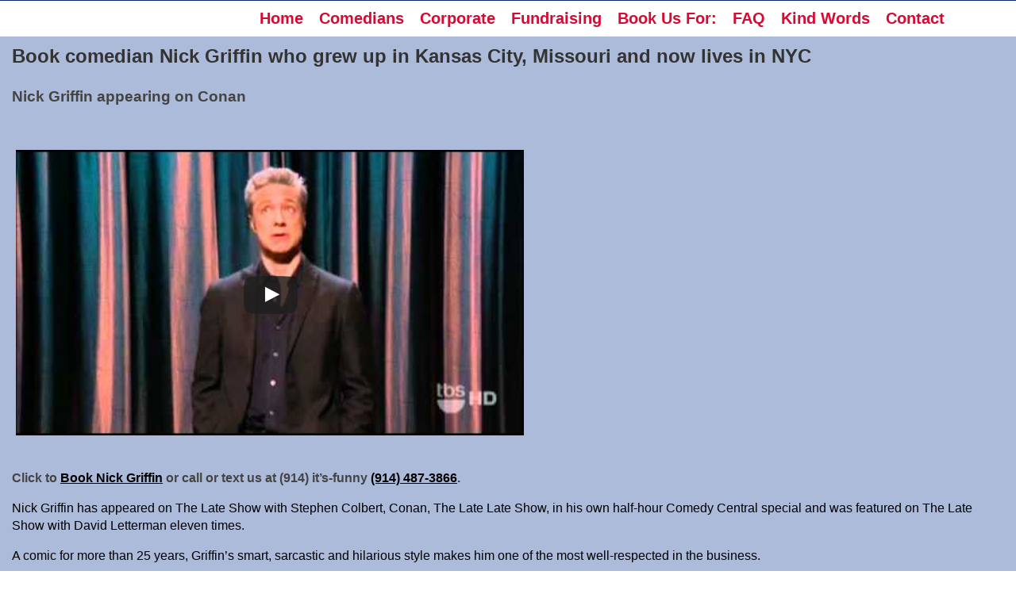

--- FILE ---
content_type: text/html; charset=UTF-8
request_url: https://www.ivystandup.com/comedian/nick-griffin
body_size: 16304
content:
<!DOCTYPE html>
<html class="no-js" lang="en-US" itemscope="itemscope" itemtype="https://schema.org/WebPage">
<head>
  <meta charset="UTF-8">
  <meta name="viewport" content="width=device-width, initial-scale=1.0">
  <meta http-equiv="X-UA-Compatible" content="IE=edge">
  <meta name='robots' content='index, follow, max-image-preview:large, max-snippet:-1, max-video-preview:-1' />

	<!-- This site is optimized with the Yoast SEO plugin v26.7 - https://yoast.com/wordpress/plugins/seo/ -->
	<title>Book or Hire Comedian Nick Griffin- corporate &amp; charity events</title>
	<meta name="description" content="Nick Griffin has appeared on Colbert, Conan, The Late Late Show, in his own Comedy Central special and appeared and ELEVEN times on Letterman." />
	<link rel="canonical" href="https://www.ivystandup.com/comedian/nick-griffin" />
	<meta property="og:locale" content="en_US" />
	<meta property="og:type" content="article" />
	<meta property="og:title" content="Book or Hire Comedian Nick Griffin- corporate &amp; charity events" />
	<meta property="og:description" content="Nick Griffin has appeared on Colbert, Conan, The Late Late Show, in his own Comedy Central special and appeared and ELEVEN times on Letterman." />
	<meta property="og:url" content="https://www.ivystandup.com/comedian/nick-griffin" />
	<meta property="og:site_name" content="The Ivy League of Comedy" />
	<meta property="article:publisher" content="https://www.facebook.com/TheIvyLeagueofComedy/" />
	<meta property="article:modified_time" content="2022-09-18T19:51:31+00:00" />
	<meta name="twitter:card" content="summary_large_image" />
	<meta name="twitter:label1" content="Est. reading time" />
	<meta name="twitter:data1" content="1 minute" />
	<script type="application/ld+json" class="yoast-schema-graph">{"@context":"https://schema.org","@graph":[{"@type":"WebPage","@id":"https://www.ivystandup.com/comedian/nick-griffin","url":"https://www.ivystandup.com/comedian/nick-griffin","name":"Book or Hire Comedian Nick Griffin- corporate & charity events","isPartOf":{"@id":"https://www.ivystandup.com/#website"},"datePublished":"2022-01-17T22:11:21+00:00","dateModified":"2022-09-18T19:51:31+00:00","description":"Nick Griffin has appeared on Colbert, Conan, The Late Late Show, in his own Comedy Central special and appeared and ELEVEN times on Letterman.","breadcrumb":{"@id":"https://www.ivystandup.com/comedian/nick-griffin#breadcrumb"},"inLanguage":"en-US","potentialAction":[{"@type":"ReadAction","target":["https://www.ivystandup.com/comedian/nick-griffin"]}]},{"@type":"BreadcrumbList","@id":"https://www.ivystandup.com/comedian/nick-griffin#breadcrumb","itemListElement":[{"@type":"ListItem","position":1,"name":"Home","item":"https://www.ivystandup.com/"},{"@type":"ListItem","position":2,"name":"comedian","item":"https://www.ivystandup.com/comedian"},{"@type":"ListItem","position":3,"name":"nick-griffin"}]},{"@type":"WebSite","@id":"https://www.ivystandup.com/#website","url":"https://www.ivystandup.com/","name":"The Ivy League of Comedy","description":"The Ivy League of Comedy","publisher":{"@id":"https://www.ivystandup.com/#organization"},"potentialAction":[{"@type":"SearchAction","target":{"@type":"EntryPoint","urlTemplate":"https://www.ivystandup.com/?s={search_term_string}"},"query-input":{"@type":"PropertyValueSpecification","valueRequired":true,"valueName":"search_term_string"}}],"inLanguage":"en-US"},{"@type":"Organization","@id":"https://www.ivystandup.com/#organization","name":"The Ivy League of Comedy","url":"https://www.ivystandup.com/","logo":{"@type":"ImageObject","inLanguage":"en-US","@id":"https://www.ivystandup.com/#/schema/logo/image/","url":"https://www.ivystandup.com/wp-content/uploads/2021/12/ivylogotiny-scaled.jpg","contentUrl":"https://www.ivystandup.com/wp-content/uploads/2021/12/ivylogotiny-scaled.jpg","width":2560,"height":2122,"caption":"The Ivy League of Comedy"},"image":{"@id":"https://www.ivystandup.com/#/schema/logo/image/"},"sameAs":["https://www.facebook.com/TheIvyLeagueofComedy/"]}]}</script>
	<!-- / Yoast SEO plugin. -->


<link rel='dns-prefetch' href='//www.ivystandup.com' />
		<!-- This site uses the Google Analytics by MonsterInsights plugin v9.11.1 - Using Analytics tracking - https://www.monsterinsights.com/ -->
							<script src="//www.googletagmanager.com/gtag/js?id=G-W4DCMR5SLE"  data-cfasync="false" data-wpfc-render="false" type="text/javascript" async></script>
			<script data-cfasync="false" data-wpfc-render="false" type="text/javascript">
				var mi_version = '9.11.1';
				var mi_track_user = true;
				var mi_no_track_reason = '';
								var MonsterInsightsDefaultLocations = {"page_location":"https:\/\/www.ivystandup.com\/comedian\/nick-griffin\/"};
								if ( typeof MonsterInsightsPrivacyGuardFilter === 'function' ) {
					var MonsterInsightsLocations = (typeof MonsterInsightsExcludeQuery === 'object') ? MonsterInsightsPrivacyGuardFilter( MonsterInsightsExcludeQuery ) : MonsterInsightsPrivacyGuardFilter( MonsterInsightsDefaultLocations );
				} else {
					var MonsterInsightsLocations = (typeof MonsterInsightsExcludeQuery === 'object') ? MonsterInsightsExcludeQuery : MonsterInsightsDefaultLocations;
				}

								var disableStrs = [
										'ga-disable-G-W4DCMR5SLE',
									];

				/* Function to detect opted out users */
				function __gtagTrackerIsOptedOut() {
					for (var index = 0; index < disableStrs.length; index++) {
						if (document.cookie.indexOf(disableStrs[index] + '=true') > -1) {
							return true;
						}
					}

					return false;
				}

				/* Disable tracking if the opt-out cookie exists. */
				if (__gtagTrackerIsOptedOut()) {
					for (var index = 0; index < disableStrs.length; index++) {
						window[disableStrs[index]] = true;
					}
				}

				/* Opt-out function */
				function __gtagTrackerOptout() {
					for (var index = 0; index < disableStrs.length; index++) {
						document.cookie = disableStrs[index] + '=true; expires=Thu, 31 Dec 2099 23:59:59 UTC; path=/';
						window[disableStrs[index]] = true;
					}
				}

				if ('undefined' === typeof gaOptout) {
					function gaOptout() {
						__gtagTrackerOptout();
					}
				}
								window.dataLayer = window.dataLayer || [];

				window.MonsterInsightsDualTracker = {
					helpers: {},
					trackers: {},
				};
				if (mi_track_user) {
					function __gtagDataLayer() {
						dataLayer.push(arguments);
					}

					function __gtagTracker(type, name, parameters) {
						if (!parameters) {
							parameters = {};
						}

						if (parameters.send_to) {
							__gtagDataLayer.apply(null, arguments);
							return;
						}

						if (type === 'event') {
														parameters.send_to = monsterinsights_frontend.v4_id;
							var hookName = name;
							if (typeof parameters['event_category'] !== 'undefined') {
								hookName = parameters['event_category'] + ':' + name;
							}

							if (typeof MonsterInsightsDualTracker.trackers[hookName] !== 'undefined') {
								MonsterInsightsDualTracker.trackers[hookName](parameters);
							} else {
								__gtagDataLayer('event', name, parameters);
							}
							
						} else {
							__gtagDataLayer.apply(null, arguments);
						}
					}

					__gtagTracker('js', new Date());
					__gtagTracker('set', {
						'developer_id.dZGIzZG': true,
											});
					if ( MonsterInsightsLocations.page_location ) {
						__gtagTracker('set', MonsterInsightsLocations);
					}
										__gtagTracker('config', 'G-W4DCMR5SLE', {"forceSSL":"true"} );
										window.gtag = __gtagTracker;										(function () {
						/* https://developers.google.com/analytics/devguides/collection/analyticsjs/ */
						/* ga and __gaTracker compatibility shim. */
						var noopfn = function () {
							return null;
						};
						var newtracker = function () {
							return new Tracker();
						};
						var Tracker = function () {
							return null;
						};
						var p = Tracker.prototype;
						p.get = noopfn;
						p.set = noopfn;
						p.send = function () {
							var args = Array.prototype.slice.call(arguments);
							args.unshift('send');
							__gaTracker.apply(null, args);
						};
						var __gaTracker = function () {
							var len = arguments.length;
							if (len === 0) {
								return;
							}
							var f = arguments[len - 1];
							if (typeof f !== 'object' || f === null || typeof f.hitCallback !== 'function') {
								if ('send' === arguments[0]) {
									var hitConverted, hitObject = false, action;
									if ('event' === arguments[1]) {
										if ('undefined' !== typeof arguments[3]) {
											hitObject = {
												'eventAction': arguments[3],
												'eventCategory': arguments[2],
												'eventLabel': arguments[4],
												'value': arguments[5] ? arguments[5] : 1,
											}
										}
									}
									if ('pageview' === arguments[1]) {
										if ('undefined' !== typeof arguments[2]) {
											hitObject = {
												'eventAction': 'page_view',
												'page_path': arguments[2],
											}
										}
									}
									if (typeof arguments[2] === 'object') {
										hitObject = arguments[2];
									}
									if (typeof arguments[5] === 'object') {
										Object.assign(hitObject, arguments[5]);
									}
									if ('undefined' !== typeof arguments[1].hitType) {
										hitObject = arguments[1];
										if ('pageview' === hitObject.hitType) {
											hitObject.eventAction = 'page_view';
										}
									}
									if (hitObject) {
										action = 'timing' === arguments[1].hitType ? 'timing_complete' : hitObject.eventAction;
										hitConverted = mapArgs(hitObject);
										__gtagTracker('event', action, hitConverted);
									}
								}
								return;
							}

							function mapArgs(args) {
								var arg, hit = {};
								var gaMap = {
									'eventCategory': 'event_category',
									'eventAction': 'event_action',
									'eventLabel': 'event_label',
									'eventValue': 'event_value',
									'nonInteraction': 'non_interaction',
									'timingCategory': 'event_category',
									'timingVar': 'name',
									'timingValue': 'value',
									'timingLabel': 'event_label',
									'page': 'page_path',
									'location': 'page_location',
									'title': 'page_title',
									'referrer' : 'page_referrer',
								};
								for (arg in args) {
																		if (!(!args.hasOwnProperty(arg) || !gaMap.hasOwnProperty(arg))) {
										hit[gaMap[arg]] = args[arg];
									} else {
										hit[arg] = args[arg];
									}
								}
								return hit;
							}

							try {
								f.hitCallback();
							} catch (ex) {
							}
						};
						__gaTracker.create = newtracker;
						__gaTracker.getByName = newtracker;
						__gaTracker.getAll = function () {
							return [];
						};
						__gaTracker.remove = noopfn;
						__gaTracker.loaded = true;
						window['__gaTracker'] = __gaTracker;
					})();
									} else {
										console.log("");
					(function () {
						function __gtagTracker() {
							return null;
						}

						window['__gtagTracker'] = __gtagTracker;
						window['gtag'] = __gtagTracker;
					})();
									}
			</script>
							<!-- / Google Analytics by MonsterInsights -->
		<style id='wp-img-auto-sizes-contain-inline-css' type='text/css'>
img:is([sizes=auto i],[sizes^="auto," i]){contain-intrinsic-size:3000px 1500px}
/*# sourceURL=wp-img-auto-sizes-contain-inline-css */
</style>
<style id='wp-block-library-inline-css' type='text/css'>
:root{--wp-block-synced-color:#7a00df;--wp-block-synced-color--rgb:122,0,223;--wp-bound-block-color:var(--wp-block-synced-color);--wp-editor-canvas-background:#ddd;--wp-admin-theme-color:#007cba;--wp-admin-theme-color--rgb:0,124,186;--wp-admin-theme-color-darker-10:#006ba1;--wp-admin-theme-color-darker-10--rgb:0,107,160.5;--wp-admin-theme-color-darker-20:#005a87;--wp-admin-theme-color-darker-20--rgb:0,90,135;--wp-admin-border-width-focus:2px}@media (min-resolution:192dpi){:root{--wp-admin-border-width-focus:1.5px}}.wp-element-button{cursor:pointer}:root .has-very-light-gray-background-color{background-color:#eee}:root .has-very-dark-gray-background-color{background-color:#313131}:root .has-very-light-gray-color{color:#eee}:root .has-very-dark-gray-color{color:#313131}:root .has-vivid-green-cyan-to-vivid-cyan-blue-gradient-background{background:linear-gradient(135deg,#00d084,#0693e3)}:root .has-purple-crush-gradient-background{background:linear-gradient(135deg,#34e2e4,#4721fb 50%,#ab1dfe)}:root .has-hazy-dawn-gradient-background{background:linear-gradient(135deg,#faaca8,#dad0ec)}:root .has-subdued-olive-gradient-background{background:linear-gradient(135deg,#fafae1,#67a671)}:root .has-atomic-cream-gradient-background{background:linear-gradient(135deg,#fdd79a,#004a59)}:root .has-nightshade-gradient-background{background:linear-gradient(135deg,#330968,#31cdcf)}:root .has-midnight-gradient-background{background:linear-gradient(135deg,#020381,#2874fc)}:root{--wp--preset--font-size--normal:16px;--wp--preset--font-size--huge:42px}.has-regular-font-size{font-size:1em}.has-larger-font-size{font-size:2.625em}.has-normal-font-size{font-size:var(--wp--preset--font-size--normal)}.has-huge-font-size{font-size:var(--wp--preset--font-size--huge)}.has-text-align-center{text-align:center}.has-text-align-left{text-align:left}.has-text-align-right{text-align:right}.has-fit-text{white-space:nowrap!important}#end-resizable-editor-section{display:none}.aligncenter{clear:both}.items-justified-left{justify-content:flex-start}.items-justified-center{justify-content:center}.items-justified-right{justify-content:flex-end}.items-justified-space-between{justify-content:space-between}.screen-reader-text{border:0;clip-path:inset(50%);height:1px;margin:-1px;overflow:hidden;padding:0;position:absolute;width:1px;word-wrap:normal!important}.screen-reader-text:focus{background-color:#ddd;clip-path:none;color:#444;display:block;font-size:1em;height:auto;left:5px;line-height:normal;padding:15px 23px 14px;text-decoration:none;top:5px;width:auto;z-index:100000}html :where(.has-border-color){border-style:solid}html :where([style*=border-top-color]){border-top-style:solid}html :where([style*=border-right-color]){border-right-style:solid}html :where([style*=border-bottom-color]){border-bottom-style:solid}html :where([style*=border-left-color]){border-left-style:solid}html :where([style*=border-width]){border-style:solid}html :where([style*=border-top-width]){border-top-style:solid}html :where([style*=border-right-width]){border-right-style:solid}html :where([style*=border-bottom-width]){border-bottom-style:solid}html :where([style*=border-left-width]){border-left-style:solid}html :where(img[class*=wp-image-]){height:auto;max-width:100%}:where(figure){margin:0 0 1em}html :where(.is-position-sticky){--wp-admin--admin-bar--position-offset:var(--wp-admin--admin-bar--height,0px)}@media screen and (max-width:600px){html :where(.is-position-sticky){--wp-admin--admin-bar--position-offset:0px}}

/*# sourceURL=wp-block-library-inline-css */
</style><style id='wp-block-paragraph-inline-css' type='text/css'>
.is-small-text{font-size:.875em}.is-regular-text{font-size:1em}.is-large-text{font-size:2.25em}.is-larger-text{font-size:3em}.has-drop-cap:not(:focus):first-letter{float:left;font-size:8.4em;font-style:normal;font-weight:100;line-height:.68;margin:.05em .1em 0 0;text-transform:uppercase}body.rtl .has-drop-cap:not(:focus):first-letter{float:none;margin-left:.1em}p.has-drop-cap.has-background{overflow:hidden}:root :where(p.has-background){padding:1.25em 2.375em}:where(p.has-text-color:not(.has-link-color)) a{color:inherit}p.has-text-align-left[style*="writing-mode:vertical-lr"],p.has-text-align-right[style*="writing-mode:vertical-rl"]{rotate:180deg}
/*# sourceURL=https://www.ivystandup.com/wp-includes/blocks/paragraph/style.min.css */
</style>
<style id='global-styles-inline-css' type='text/css'>
:root{--wp--preset--aspect-ratio--square: 1;--wp--preset--aspect-ratio--4-3: 4/3;--wp--preset--aspect-ratio--3-4: 3/4;--wp--preset--aspect-ratio--3-2: 3/2;--wp--preset--aspect-ratio--2-3: 2/3;--wp--preset--aspect-ratio--16-9: 16/9;--wp--preset--aspect-ratio--9-16: 9/16;--wp--preset--color--black: #000;--wp--preset--color--cyan-bluish-gray: #abb8c3;--wp--preset--color--white: #fff;--wp--preset--color--pale-pink: #f78da7;--wp--preset--color--vivid-red: #cf2e2e;--wp--preset--color--luminous-vivid-orange: #ff6900;--wp--preset--color--luminous-vivid-amber: #fcb900;--wp--preset--color--light-green-cyan: #7bdcb5;--wp--preset--color--vivid-green-cyan: #00d084;--wp--preset--color--pale-cyan-blue: #8ed1fc;--wp--preset--color--vivid-cyan-blue: #0693e3;--wp--preset--color--vivid-purple: #9b51e0;--wp--preset--color--virtue-primary: #0e266b;--wp--preset--color--virtue-primary-light: #000000;--wp--preset--color--very-light-gray: #eee;--wp--preset--color--very-dark-gray: #444;--wp--preset--gradient--vivid-cyan-blue-to-vivid-purple: linear-gradient(135deg,rgb(6,147,227) 0%,rgb(155,81,224) 100%);--wp--preset--gradient--light-green-cyan-to-vivid-green-cyan: linear-gradient(135deg,rgb(122,220,180) 0%,rgb(0,208,130) 100%);--wp--preset--gradient--luminous-vivid-amber-to-luminous-vivid-orange: linear-gradient(135deg,rgb(252,185,0) 0%,rgb(255,105,0) 100%);--wp--preset--gradient--luminous-vivid-orange-to-vivid-red: linear-gradient(135deg,rgb(255,105,0) 0%,rgb(207,46,46) 100%);--wp--preset--gradient--very-light-gray-to-cyan-bluish-gray: linear-gradient(135deg,rgb(238,238,238) 0%,rgb(169,184,195) 100%);--wp--preset--gradient--cool-to-warm-spectrum: linear-gradient(135deg,rgb(74,234,220) 0%,rgb(151,120,209) 20%,rgb(207,42,186) 40%,rgb(238,44,130) 60%,rgb(251,105,98) 80%,rgb(254,248,76) 100%);--wp--preset--gradient--blush-light-purple: linear-gradient(135deg,rgb(255,206,236) 0%,rgb(152,150,240) 100%);--wp--preset--gradient--blush-bordeaux: linear-gradient(135deg,rgb(254,205,165) 0%,rgb(254,45,45) 50%,rgb(107,0,62) 100%);--wp--preset--gradient--luminous-dusk: linear-gradient(135deg,rgb(255,203,112) 0%,rgb(199,81,192) 50%,rgb(65,88,208) 100%);--wp--preset--gradient--pale-ocean: linear-gradient(135deg,rgb(255,245,203) 0%,rgb(182,227,212) 50%,rgb(51,167,181) 100%);--wp--preset--gradient--electric-grass: linear-gradient(135deg,rgb(202,248,128) 0%,rgb(113,206,126) 100%);--wp--preset--gradient--midnight: linear-gradient(135deg,rgb(2,3,129) 0%,rgb(40,116,252) 100%);--wp--preset--font-size--small: 13px;--wp--preset--font-size--medium: 20px;--wp--preset--font-size--large: 36px;--wp--preset--font-size--x-large: 42px;--wp--preset--spacing--20: 0.44rem;--wp--preset--spacing--30: 0.67rem;--wp--preset--spacing--40: 1rem;--wp--preset--spacing--50: 1.5rem;--wp--preset--spacing--60: 2.25rem;--wp--preset--spacing--70: 3.38rem;--wp--preset--spacing--80: 5.06rem;--wp--preset--shadow--natural: 6px 6px 9px rgba(0, 0, 0, 0.2);--wp--preset--shadow--deep: 12px 12px 50px rgba(0, 0, 0, 0.4);--wp--preset--shadow--sharp: 6px 6px 0px rgba(0, 0, 0, 0.2);--wp--preset--shadow--outlined: 6px 6px 0px -3px rgb(255, 255, 255), 6px 6px rgb(0, 0, 0);--wp--preset--shadow--crisp: 6px 6px 0px rgb(0, 0, 0);}:where(.is-layout-flex){gap: 0.5em;}:where(.is-layout-grid){gap: 0.5em;}body .is-layout-flex{display: flex;}.is-layout-flex{flex-wrap: wrap;align-items: center;}.is-layout-flex > :is(*, div){margin: 0;}body .is-layout-grid{display: grid;}.is-layout-grid > :is(*, div){margin: 0;}:where(.wp-block-columns.is-layout-flex){gap: 2em;}:where(.wp-block-columns.is-layout-grid){gap: 2em;}:where(.wp-block-post-template.is-layout-flex){gap: 1.25em;}:where(.wp-block-post-template.is-layout-grid){gap: 1.25em;}.has-black-color{color: var(--wp--preset--color--black) !important;}.has-cyan-bluish-gray-color{color: var(--wp--preset--color--cyan-bluish-gray) !important;}.has-white-color{color: var(--wp--preset--color--white) !important;}.has-pale-pink-color{color: var(--wp--preset--color--pale-pink) !important;}.has-vivid-red-color{color: var(--wp--preset--color--vivid-red) !important;}.has-luminous-vivid-orange-color{color: var(--wp--preset--color--luminous-vivid-orange) !important;}.has-luminous-vivid-amber-color{color: var(--wp--preset--color--luminous-vivid-amber) !important;}.has-light-green-cyan-color{color: var(--wp--preset--color--light-green-cyan) !important;}.has-vivid-green-cyan-color{color: var(--wp--preset--color--vivid-green-cyan) !important;}.has-pale-cyan-blue-color{color: var(--wp--preset--color--pale-cyan-blue) !important;}.has-vivid-cyan-blue-color{color: var(--wp--preset--color--vivid-cyan-blue) !important;}.has-vivid-purple-color{color: var(--wp--preset--color--vivid-purple) !important;}.has-black-background-color{background-color: var(--wp--preset--color--black) !important;}.has-cyan-bluish-gray-background-color{background-color: var(--wp--preset--color--cyan-bluish-gray) !important;}.has-white-background-color{background-color: var(--wp--preset--color--white) !important;}.has-pale-pink-background-color{background-color: var(--wp--preset--color--pale-pink) !important;}.has-vivid-red-background-color{background-color: var(--wp--preset--color--vivid-red) !important;}.has-luminous-vivid-orange-background-color{background-color: var(--wp--preset--color--luminous-vivid-orange) !important;}.has-luminous-vivid-amber-background-color{background-color: var(--wp--preset--color--luminous-vivid-amber) !important;}.has-light-green-cyan-background-color{background-color: var(--wp--preset--color--light-green-cyan) !important;}.has-vivid-green-cyan-background-color{background-color: var(--wp--preset--color--vivid-green-cyan) !important;}.has-pale-cyan-blue-background-color{background-color: var(--wp--preset--color--pale-cyan-blue) !important;}.has-vivid-cyan-blue-background-color{background-color: var(--wp--preset--color--vivid-cyan-blue) !important;}.has-vivid-purple-background-color{background-color: var(--wp--preset--color--vivid-purple) !important;}.has-black-border-color{border-color: var(--wp--preset--color--black) !important;}.has-cyan-bluish-gray-border-color{border-color: var(--wp--preset--color--cyan-bluish-gray) !important;}.has-white-border-color{border-color: var(--wp--preset--color--white) !important;}.has-pale-pink-border-color{border-color: var(--wp--preset--color--pale-pink) !important;}.has-vivid-red-border-color{border-color: var(--wp--preset--color--vivid-red) !important;}.has-luminous-vivid-orange-border-color{border-color: var(--wp--preset--color--luminous-vivid-orange) !important;}.has-luminous-vivid-amber-border-color{border-color: var(--wp--preset--color--luminous-vivid-amber) !important;}.has-light-green-cyan-border-color{border-color: var(--wp--preset--color--light-green-cyan) !important;}.has-vivid-green-cyan-border-color{border-color: var(--wp--preset--color--vivid-green-cyan) !important;}.has-pale-cyan-blue-border-color{border-color: var(--wp--preset--color--pale-cyan-blue) !important;}.has-vivid-cyan-blue-border-color{border-color: var(--wp--preset--color--vivid-cyan-blue) !important;}.has-vivid-purple-border-color{border-color: var(--wp--preset--color--vivid-purple) !important;}.has-vivid-cyan-blue-to-vivid-purple-gradient-background{background: var(--wp--preset--gradient--vivid-cyan-blue-to-vivid-purple) !important;}.has-light-green-cyan-to-vivid-green-cyan-gradient-background{background: var(--wp--preset--gradient--light-green-cyan-to-vivid-green-cyan) !important;}.has-luminous-vivid-amber-to-luminous-vivid-orange-gradient-background{background: var(--wp--preset--gradient--luminous-vivid-amber-to-luminous-vivid-orange) !important;}.has-luminous-vivid-orange-to-vivid-red-gradient-background{background: var(--wp--preset--gradient--luminous-vivid-orange-to-vivid-red) !important;}.has-very-light-gray-to-cyan-bluish-gray-gradient-background{background: var(--wp--preset--gradient--very-light-gray-to-cyan-bluish-gray) !important;}.has-cool-to-warm-spectrum-gradient-background{background: var(--wp--preset--gradient--cool-to-warm-spectrum) !important;}.has-blush-light-purple-gradient-background{background: var(--wp--preset--gradient--blush-light-purple) !important;}.has-blush-bordeaux-gradient-background{background: var(--wp--preset--gradient--blush-bordeaux) !important;}.has-luminous-dusk-gradient-background{background: var(--wp--preset--gradient--luminous-dusk) !important;}.has-pale-ocean-gradient-background{background: var(--wp--preset--gradient--pale-ocean) !important;}.has-electric-grass-gradient-background{background: var(--wp--preset--gradient--electric-grass) !important;}.has-midnight-gradient-background{background: var(--wp--preset--gradient--midnight) !important;}.has-small-font-size{font-size: var(--wp--preset--font-size--small) !important;}.has-medium-font-size{font-size: var(--wp--preset--font-size--medium) !important;}.has-large-font-size{font-size: var(--wp--preset--font-size--large) !important;}.has-x-large-font-size{font-size: var(--wp--preset--font-size--x-large) !important;}
/*# sourceURL=global-styles-inline-css */
</style>

<style id='classic-theme-styles-inline-css' type='text/css'>
/*! This file is auto-generated */
.wp-block-button__link{color:#fff;background-color:#32373c;border-radius:9999px;box-shadow:none;text-decoration:none;padding:calc(.667em + 2px) calc(1.333em + 2px);font-size:1.125em}.wp-block-file__button{background:#32373c;color:#fff;text-decoration:none}
/*# sourceURL=/wp-includes/css/classic-themes.min.css */
</style>
<link rel='stylesheet' id='contact-form-7-css' href='https://www.ivystandup.com/wp-content/plugins/contact-form-7/includes/css/styles.css?ver=6.1.4' type='text/css' media='all' />
<link rel='stylesheet' id='megamenu-css' href='https://www.ivystandup.com/wp-content/uploads/maxmegamenu/style.css?ver=0a865b' type='text/css' media='all' />
<link rel='stylesheet' id='dashicons-css' href='https://www.ivystandup.com/wp-includes/css/dashicons.min.css?ver=d6ab581718bb8d41cd764ebe664b08d4' type='text/css' media='all' />
<link rel='stylesheet' id='lazyload-video-css-css' href='https://www.ivystandup.com/wp-content/plugins/lazy-load-for-videos/public/css/lazyload-shared.css?ver=2.18.9' type='text/css' media='all' />
<style id='lazyload-video-css-inline-css' type='text/css'>
.entry-content a.lazy-load-youtube, a.lazy-load-youtube, .lazy-load-vimeo{ background-size: cover; }.titletext.youtube { display: none; }.lazy-load-div:before { content: "\25B6"; text-shadow: 0px 0px 60px rgba(0,0,0,0.8); }
/*# sourceURL=lazyload-video-css-inline-css */
</style>
<style id='kadence-blocks-global-variables-inline-css' type='text/css'>
:root {--global-kb-font-size-sm:clamp(0.8rem, 0.73rem + 0.217vw, 0.9rem);--global-kb-font-size-md:clamp(1.1rem, 0.995rem + 0.326vw, 1.25rem);--global-kb-font-size-lg:clamp(1.75rem, 1.576rem + 0.543vw, 2rem);--global-kb-font-size-xl:clamp(2.25rem, 1.728rem + 1.63vw, 3rem);--global-kb-font-size-xxl:clamp(2.5rem, 1.456rem + 3.26vw, 4rem);--global-kb-font-size-xxxl:clamp(2.75rem, 0.489rem + 7.065vw, 6rem);}:root {--global-palette1: #3182CE;--global-palette2: #2B6CB0;--global-palette3: #1A202C;--global-palette4: #2D3748;--global-palette5: #4A5568;--global-palette6: #718096;--global-palette7: #EDF2F7;--global-palette8: #F7FAFC;--global-palette9: #ffffff;}
/*# sourceURL=kadence-blocks-global-variables-inline-css */
</style>
<link rel='stylesheet' id='virtue_theme-css' href='https://www.ivystandup.com/wp-content/themes/virtue/assets/css/virtue.css?ver=3.4.14' type='text/css' media='all' />
<link rel='stylesheet' id='virtue_skin-css' href='https://www.ivystandup.com/wp-content/themes/virtue/assets/css/skins/default.css?ver=3.4.14' type='text/css' media='all' />
<link rel='stylesheet' id='virtue_child-css' href='https://www.ivystandup.com/wp-content/themes/virtue%20child/style.css?ver=1.0.0' type='text/css' media='all' />
<script type="text/javascript" src="https://www.ivystandup.com/wp-content/plugins/google-analytics-for-wordpress/assets/js/frontend-gtag.min.js?ver=9.11.1" id="monsterinsights-frontend-script-js" async="async" data-wp-strategy="async"></script>
<script data-cfasync="false" data-wpfc-render="false" type="text/javascript" id='monsterinsights-frontend-script-js-extra'>/* <![CDATA[ */
var monsterinsights_frontend = {"js_events_tracking":"true","download_extensions":"doc,pdf,ppt,zip,xls,docx,pptx,xlsx","inbound_paths":"[]","home_url":"https:\/\/www.ivystandup.com","hash_tracking":"false","v4_id":"G-W4DCMR5SLE"};/* ]]> */
</script>
<script type="text/javascript" src="https://www.ivystandup.com/wp-includes/js/jquery/jquery.min.js?ver=3.7.1" id="jquery-core-js"></script>
<script type="text/javascript" src="https://www.ivystandup.com/wp-includes/js/jquery/jquery-migrate.min.js?ver=3.4.1" id="jquery-migrate-js"></script>
<!-- HFCM by 99 Robots - Snippet # 22: nick video -->
<script type="application/ld+json">
{
  "@context": "https://schema.org",
  "@type": "VideoObject",
  "name": "Clean stand-up comedian Nick Griffin from The Ivy League of Comedy",
  "description": "Comedian Nick Griffin on Conan",
  "thumbnailUrl": "https://www.ivystandup.com/wp-content/plugins/wp-youtube-lyte/lyteCache.php?origThumbUrl=https%3A%2F%2Fi.ytimg.com%2Fvi%2Fs9lEOnnSiEE%2Fhqdefault.jpg",
  "uploadDate": "2011-03-04",
  "duration": "PT5M23S",  
  "publisher": {
    "@type": "Organization",
    "name": "The Ivy League of Comedy",
    "logo": {
      "@type": "ImageObject",
      "url": "https://www.brainchampagne.com/headshots/Ivylogolarge.jpg",
      "width":2950,
      "height":2445 
    }
  },
  "contentUrl": "https://www.ivystandup.com/comedian/nick-griffin",
  "embedUrl": "https://www.ivystandup.com/comedian/nick-griffin",
  "potentialAction": {
    "@type": "SeekToAction",
    "target": "https://www.ivystandup.com/comedian/nick-griffin={seek_to_second_number}",
    "startOffset-input": "required name=seek_to_second_number"
  }
}
</script>
<!-- /end HFCM by 99 Robots -->
<style id="mystickymenu" type="text/css">#mysticky-nav { width:100%; position: static; height: auto !important; }#mysticky-nav.wrapfixed { position:fixed; left: 0px; margin-top:0px;  z-index: 99990; -webkit-transition: 0s; -moz-transition: 0s; -o-transition: 0s; transition: 0s; -ms-filter:"progid:DXImageTransform.Microsoft.Alpha(Opacity=100)"; filter: alpha(opacity=100); opacity:1; background-color: #d3d3d3;}#mysticky-nav.wrapfixed .myfixed{ background-color: #d3d3d3; position: relative;top: auto;left: auto;right: auto;}#mysticky-nav .myfixed { margin:0 auto; float:none; border:0px; background:none; max-width:100%; }</style>			<style type="text/css">
																															</style>
			<link rel="apple-touch-icon" sizes="180x180" href="/wp-content/uploads/fbrfg/apple-touch-icon.png">
<link rel="icon" type="image/png" sizes="32x32" href="/wp-content/uploads/fbrfg/favicon-32x32.png">
<link rel="icon" type="image/png" sizes="16x16" href="/wp-content/uploads/fbrfg/favicon-16x16.png">
<link rel="manifest" href="/wp-content/uploads/fbrfg/site.webmanifest">
<link rel="mask-icon" href="/wp-content/uploads/fbrfg/safari-pinned-tab.svg" color="#5bbad5">
<link rel="shortcut icon" href="/wp-content/uploads/fbrfg/favicon.ico">
<meta name="msapplication-TileColor" content="#da532c">
<meta name="msapplication-config" content="/wp-content/uploads/fbrfg/browserconfig.xml">
<meta name="theme-color" content="#ffffff"><meta name="generator" content="speculation-rules 1.6.0">
<style type="text/css">#logo {padding-top:12px;}#logo {padding-bottom:0px;}#logo {margin-left:0px;}#logo {margin-right:0px;}#nav-main {margin-top:2px;}#nav-main {margin-bottom:3px;}.headerfont, .tp-caption {font-family:Arial, Helvetica, sans-serif;}.topbarmenu ul li {font-family:Arial, Helvetica, sans-serif;}.home-message:hover {background-color:#0e266b; background-color: rgba(14, 38, 107, 0.6);}
  nav.woocommerce-pagination ul li a:hover, .wp-pagenavi a:hover, .panel-heading .accordion-toggle, .variations .kad_radio_variations label:hover, .variations .kad_radio_variations label.selectedValue {border-color: #0e266b;}
  a, #nav-main ul.sf-menu ul li a:hover, .product_price ins .amount, .price ins .amount, .color_primary, .primary-color, #logo a.brand, #nav-main ul.sf-menu a:hover,
  .woocommerce-message:before, .woocommerce-info:before, #nav-second ul.sf-menu a:hover, .footerclass a:hover, .posttags a:hover, .subhead a:hover, .nav-trigger-case:hover .kad-menu-name, 
  .nav-trigger-case:hover .kad-navbtn, #kadbreadcrumbs a:hover, #wp-calendar a, .star-rating, .has-virtue-primary-color {color: #0e266b;}
.widget_price_filter .ui-slider .ui-slider-handle, .product_item .kad_add_to_cart:hover, .product_item:hover a.button:hover, .product_item:hover .kad_add_to_cart:hover, .kad-btn-primary, html .woocommerce-page .widget_layered_nav ul.yith-wcan-label li a:hover, html .woocommerce-page .widget_layered_nav ul.yith-wcan-label li.chosen a,
.product-category.grid_item a:hover h5, .woocommerce-message .button, .widget_layered_nav_filters ul li a, .widget_layered_nav ul li.chosen a, .wpcf7 input.wpcf7-submit, .yith-wcan .yith-wcan-reset-navigation,
#containerfooter .menu li a:hover, .bg_primary, .portfolionav a:hover, .home-iconmenu a:hover, p.demo_store, .topclass, #commentform .form-submit #submit, .kad-hover-bg-primary:hover, .widget_shopping_cart_content .checkout,
.login .form-row .button, .variations .kad_radio_variations label.selectedValue, #payment #place_order, .wpcf7 input.wpcf7-back, .shop_table .actions input[type=submit].checkout-button, .cart_totals .checkout-button, input[type="submit"].button, .order-actions .button, .has-virtue-primary-background-color {background: #0e266b;}a:hover, .has-virtue-primary-light-color {color: #000000;} .kad-btn-primary:hover, .login .form-row .button:hover, #payment #place_order:hover, .yith-wcan .yith-wcan-reset-navigation:hover, .widget_shopping_cart_content .checkout:hover,
	.woocommerce-message .button:hover, #commentform .form-submit #submit:hover, .wpcf7 input.wpcf7-submit:hover, .widget_layered_nav_filters ul li a:hover, .cart_totals .checkout-button:hover,
	.widget_layered_nav ul li.chosen a:hover, .shop_table .actions input[type=submit].checkout-button:hover, .wpcf7 input.wpcf7-back:hover, .order-actions .button:hover, input[type="submit"].button:hover, .product_item:hover .kad_add_to_cart, .product_item:hover a.button, .has-virtue-primary-light-background-color {background: #000000;}.color_gray, .subhead, .subhead a, .posttags, .posttags a, .product_meta a {color:#000000;}input[type=number]::-webkit-inner-spin-button, input[type=number]::-webkit-outer-spin-button { -webkit-appearance: none; margin: 0; } input[type=number] {-moz-appearance: textfield;}.quantity input::-webkit-outer-spin-button,.quantity input::-webkit-inner-spin-button {display: none;}#containerfooter h3, #containerfooter, .footercredits p, .footerclass a, .footernav ul li a {color:#000000;}.contentclass, .nav-tabs>.active>a, .nav-tabs>.active>a:hover, .nav-tabs>.active>a:focus {background:#adbbda    ;}.headerclass {background:#ffffff    ;}.mobileclass {background:transparent    ;}.footerclass {background:transparent    ;}body {background:transparent ; background-position: 0% 0%;   }.kad-hidepostauthortop, .postauthortop {display:none;}.product_item .product_details h5 {text-transform: none;}.product_item .product_details h5 {min-height:40px;}.kad-topbar-left, .kad-topbar-left .topbarmenu {float:right;} .kad-topbar-left .topbar_social, .kad-topbar-left .topbarmenu ul, .kad-topbar-left .kad-cart-total,.kad-topbar-right #topbar-search .form-search{float:left}[class*="wp-image"] {-webkit-box-shadow: none;-moz-box-shadow: none;box-shadow: none;border:none;}[class*="wp-image"]:hover {-webkit-box-shadow: none;-moz-box-shadow: none;box-shadow: none;border:none;}.light-dropshaddow {-webkit-box-shadow: none;-moz-box-shadow: none;box-shadow: none;}.entry-content p { margin-bottom:16px;}.footercredits.clearfix p {
    font-size: 14px;
}


@media (max-width: 992px) {
    img.kad-standard-logo {display: none;}
}
@media (min-width: 768px) and (max-width: 992px) {
    .col-md-4.clearfix.kad-header-left {
    height: 50px;
}
}

@media (min-width: 992px) {
.col-md-4.clearfix.kad-header-left {
  display: none;
}
.col-md-8.kad-header-right {
    width: 100%;
}
}

@media (min-width: 992px) {
.container div#content {
    width: 100%;
}
}

@media (min-width: 992px) {.main.col-lg-9.col-md-8 { float: right; }
.page-id-5 .main.col-lg-9.col-md-8 { float: left; } }

@media (min-width: 992px) {.main.col-lg-9.col-md-8 { float: right; }
.page-id-178 .main.col-lg-9.col-md-8 { float: left; } }


@media (min-width: 992px) {.main.col-lg-9.col-md-8 { float: right; }
.page-id-72 .main.col-lg-9.col-md-8 { float: left; } }

@media (min-width: 992px) {.main.col-lg-9.col-md-8 { float: right; }
.page-id-1503 .main.col-lg-9.col-md-8 { float: left; } }

@media (min-width: 992px) {.main.col-lg-9.col-md-8 { float: right; }
.page-id-5361 .main.col-lg-9.col-md-8 { float: left; } }

@media (min-width: 992px) {.main.col-lg-9.col-md-8 { float: right; }
.page-id-775 .main.col-lg-9.col-md-8 { float: left; } }

@media (min-width: 992px) {.main.col-lg-9.col-md-8 { float: right; }
.page-id-66 .main.col-lg-9.col-md-8 { float: left; } }

@media (min-width: 992px) {.main.col-lg-9.col-md-8 { float: right; }
.page-id-44 .main.col-lg-9.col-md-8 { float: left; } }

@media (min-width: 992px) {.main.col-lg-9.col-md-8 { float: right; }
.page-id-63 .main.col-lg-9.col-md-8 { float: left; } }

@media (min-width: 992px) {.main.col-lg-9.col-md-8 { float: right; }
.page-id-95 .main.col-lg-9.col-md-8 { float: left; } }

@media (min-width: 992px) {.main.col-lg-9.col-md-8 { float: right; }
.page-id-732 .main.col-lg-9.col-md-8 { float: left; } }

@media (min-width: 992px) {.main.col-lg-9.col-md-8 { float: right; }
.page-id-54 .main.col-lg-9.col-md-8 { float: left; } }

@media (min-width: 992px) {.main.col-lg-9.col-md-8 { float: right; }
.page-id-51 .main.col-lg-9.col-md-8 { float: left; } }

@media (min-width: 992px) {.main.col-lg-9.col-md-8 { float: right; }
.page-id-3299 .main.col-lg-9.col-md-8 { float: left; } }

@media (min-width: 992px) {.main.col-lg-9.col-md-8 { float: right; }
.page-id-932 .main.col-lg-9.col-md-8 { float: left; } }

@media (min-width: 992px) {.main.col-lg-9.col-md-8 { float: right; }
.page-id-4929 .main.col-lg-9.col-md-8 { float: left; } }

@media (min-width: 992px) {.main.col-lg-9.col-md-8 { float: right; }
.page-id-3371 .main.col-lg-9.col-md-8 { float: left; } }

@media (min-width: 992px) {.main.col-lg-9.col-md-8 { float: right; }
.page-id-173 .main.col-lg-9.col-md-8 { float: left; } }

@media (min-width: 992px) {.main.col-lg-9.col-md-8 { float: right; }
.page-id-319 .main.col-lg-9.col-md-8 { float: left; } }

@media (min-width: 992px) {.main.col-lg-9.col-md-8 { float: right; }
.page-id-28 .main.col-lg-9.col-md-8 { float: left; } }

@media (min-width: 992px) {.main.col-lg-9.col-md-8 { float: right; }
.page-id-1057 .main.col-lg-9.col-md-8 { float: left; } }

@media (min-width: 992px) {.main.col-lg-9.col-md-8 { float: right; }
.page-id-3704 .main.col-lg-9.col-md-8 { float: left; } }

@media (min-width: 992px) {.main.col-lg-9.col-md-8 { float: right; }
.page-id-4119 .main.col-lg-9.col-md-8 { float: left; } }

.page .entry-title { display: none; }


.current_page_item a {
 color: #000000 !important;
}

.topbar-widget {
    text-align: center;
}

.kad-topbar-right {
    width: 100%;
}
.kad-topbar-left {
    display:none;
}
.kad-topbar-right .textwidget p {
    font-size: 38px;
    line-height: 60px;
    margin-bottom: 0;
}

#nav-main ul.sf-menu ul li a, #nav-second ul.sf-menu ul li a {
width: auto;
display: block;
padding: 5px;
color: #ffffff;
text-align: left;
font-size: 16px;
}

.sf-menu a {
padding-left: 0px;
padding-right: 20px;
}

.sf-menu ul {
background: #0000ff;
}

input.wpcf7-text {
    height: 20px;
    width: 200px !important;
}

aside.col-lg-3 {
background: #D3D3D3;
}



.page-header {border-top: none !important; border-bottom: none !important;}

.page-header {
    margin: 0;
    padding: 0;
}


.wrap.contentclass {
    padding: 0;
}

.contentclass {
    padding-top: 0;
}


div#logo {
  max-width:175px;
  margin: 0 auto;
}

.page-id-28 h1 {
line-height: 22px;
}


.page-id-66 h1 {
line-height: 22px;
}

.page-id-72 h1 {
line-height: 30px;
}

.page-id-72 h2 {
line-height: 22px;
}

.page-id-54 h1 {
line-height: 26px;
}

.page-id-54 h2 {
line-height: 20px;
}

.page-id-173 h1 {
line-height: 26px;
}

.page-id-173 h2 {
line-height: 24px;
}

.page-id-28 h3 {
line-height: 18px;
}

.page-id-44 h1 {
line-height: 22px;
}

.page-id-44 h2 {
line-height: 24px;
}

.page-id-178 h1 {
line-height: 26px;
}

.page-id-178 h2 {
line-height: 24px;
}

.page-id-51 h1 {
line-height: 26px;
}

.page-id-51 h2 {
line-height: 24px;
}

.sf-menu ul li {
background: #2ECCFA;
}

.sf-menu ul li:hover {
background: #d80a34;
}

@media (min-width: 992px) {
    .main.col-lg-9 {
    padding-right: 40px;
}}



</style><link rel="icon" href="https://www.ivystandup.com/wp-content/uploads/2015/11/cropped-Ivy-logo-512-X-512-2-32x32.jpg" sizes="32x32" />
<link rel="icon" href="https://www.ivystandup.com/wp-content/uploads/2015/11/cropped-Ivy-logo-512-X-512-2-192x192.jpg" sizes="192x192" />
<link rel="apple-touch-icon" href="https://www.ivystandup.com/wp-content/uploads/2015/11/cropped-Ivy-logo-512-X-512-2-180x180.jpg" />
<meta name="msapplication-TileImage" content="https://www.ivystandup.com/wp-content/uploads/2015/11/cropped-Ivy-logo-512-X-512-2-270x270.jpg" />
<style type="text/css" title="dynamic-css" class="options-output">header #logo a.brand,.logofont{font-family:Arial, Helvetica, sans-serif;line-height:40px;font-weight:700;font-style:normal;color:#191919;font-size:36px;}.kad_tagline{font-family:Arial, Helvetica, sans-serif;line-height:20px;font-weight:400;font-style:normal;color:#444444;font-size:14px;}.product_item .product_details h5{font-family:Lato;line-height:20px;font-weight:700;font-style:normal;font-size:16px;}h1{font-family:Arial, Helvetica, sans-serif;line-height:30px;font-weight:400;font-style:normal;font-size:24px;}h2{font-family:Arial, Helvetica, sans-serif;line-height:26px;font-weight:normal;font-style:normal;font-size:18px;}h3{font-family:Arial, Helvetica, sans-serif;line-height:24px;font-weight:400;font-style:normal;font-size:18px;}h4{font-family:Arial, Helvetica, sans-serif;line-height:24px;font-weight:400;font-style:normal;font-size:18px;}h5{font-family:Arial, Helvetica, sans-serif;line-height:24px;font-weight:700;font-style:normal;font-size:18px;}body{font-family:Arial, Helvetica, sans-serif;line-height:22px;font-weight:400;font-style:normal;font-size:14px;}#nav-main ul.sf-menu a{font-family:Arial, Helvetica, sans-serif;line-height:20px;font-weight:700;font-style:normal;color:#d80a34;font-size:20px;}#nav-second ul.sf-menu a{font-family:Arial, Helvetica, sans-serif;line-height:15px;font-weight:400;font-style:normal;font-size:15px;}.kad-nav-inner .kad-mnav, .kad-mobile-nav .kad-nav-inner li a,.nav-trigger-case{line-height:20px;font-weight:400;font-style:normal;font-size:16px;}</style><style type="text/css">/** Mega Menu CSS: fs **/</style>
</head>
<body data-rsssl=1 class="wp-singular page-template-default page page-id-3580 page-child parent-pageid-3414 wp-embed-responsive wp-theme-virtue wp-child-theme-virtuechild mega-menu-primary-navigation wide nick-griffin">
	<div id="kt-skip-link"><a href="#content">Skip to Main Content</a></div>
	<div id="wrapper" class="container">
	<header class="banner headerclass" itemscope itemtype="https://schema.org/WPHeader">
	<div id="topbar" class="topclass">
	<div class="container">
		<div class="row">
			<div class="col-md-6 col-sm-6 kad-topbar-left">
				<div class="topbarmenu clearfix">
								</div>
			</div><!-- close col-md-6 --> 
			<div class="col-md-6 col-sm-6 kad-topbar-right">
				<div id="topbar-search" class="topbar-widget">
									</div>
			</div> <!-- close col-md-6-->
		</div> <!-- Close Row -->
	</div> <!-- Close Container -->
</div>	<div class="container">
		<div class="row">
			<div class="col-md-4 clearfix kad-header-left">
				<div id="logo" class="logocase">
					<a class="brand logofont" href="https://www.ivystandup.com/">
						The Ivy League of Comedy					</a>
									</div> <!-- Close #logo -->
			</div><!-- close logo span -->
							<div class="col-md-8 kad-header-right">
					<nav id="nav-main" class="clearfix" itemscope itemtype="https://schema.org/SiteNavigationElement">
						<ul id="menu-main2" class="sf-menu"><li  class=" menu-item-3721"><a href="https://www.ivystandup.com/"><span>Home</span></a></li>
<li  class=" menu-item-3727"><a href="https://www.ivystandup.com/hire-comedians"><span>Comedians</span></a></li>
<li  class=" menu-item-3732"><a href="https://www.ivystandup.com/corporate-comedians"><span>Corporate</span></a></li>
<li  class=" sf-dropdown menu-item-3877"><a href="https://www.ivystandup.com/fundraiser-comedians"><span>Fundraising</span></a>
<ul class="sub-menu sf-dropdown-menu dropdown">
	<li  class=" menu-item-3879"><a href="https://www.ivystandup.com/charity-event-comedians"><span>Charities</span></a></li>
	<li  class=" menu-item-3880"><a href="https://www.ivystandup.com/church-comedy"><span>Churches</span></a></li>
	<li  class=" menu-item-3878"><a href="https://www.ivystandup.com/synagogue-fundraising"><span>Synagogues</span></a></li>
	<li  class=" menu-item-3881"><a href="https://www.ivystandup.com/comedy-class-fundraiser"><span>Comedy Classes</span></a></li>
</ul>
</li>
<li  class=" sf-dropdown menu-item-3738"><a href="#"><span>Book Us For:</span></a>
<ul class="sub-menu sf-dropdown-menu dropdown">
	<li  class=" menu-item-7316"><a href="https://www.ivystandup.com/corporate-comedians"><span>Corporate Events</span></a></li>
	<li  class=" menu-item-3722"><a href="https://www.ivystandup.com/charity-event-comedians"><span>Charity Events</span></a></li>
	<li  class=" menu-item-3723"><a href="https://www.ivystandup.com/church-comedy"><span>Churches</span></a></li>
	<li  class=" menu-item-3737"><a href="https://www.ivystandup.com/comedians-for-law-firms"><span>Law Firms</span></a></li>
	<li  class=" menu-item-3726"><a href="https://www.ivystandup.com/country-club-comedians"><span>Golf &#038; Private Clubs</span></a></li>
	<li  class=" menu-item-5365"><a href="https://www.ivystandup.com/comedy-for-government-and-military-groups"><span>Government and Military Groups</span></a></li>
	<li  class=" menu-item-3728"><a href="https://www.ivystandup.com/private-party-comedians"><span>Private Parties</span></a></li>
	<li  class=" menu-item-3764"><a href="https://www.ivystandup.com/synagogue-fundraising"><span>Synagogues</span></a></li>
	<li  class=" menu-item-3742"><a href="https://www.ivystandup.com/comedy-in-theatres"><span>Theatres</span></a></li>
	<li  class=" menu-item-3736"><a href="https://www.ivystandup.com/virtual-comedians"><span>Virtual Shows</span></a></li>
	<li  class=" menu-item-6273"><a href="https://www.ivystandup.com/comedian-for-baby-shower"><span>Wedding &#038; Baby Showers</span></a></li>
	<li  class=" menu-item-3729"><a href="https://www.ivystandup.com/comedy-class-fundraiser"><span>Comedy Classes</span></a></li>
</ul>
</li>
<li  class=" sf-dropdown menu-item-3743"><a href="#"><span>FAQ</span></a>
<ul class="sub-menu sf-dropdown-menu dropdown">
	<li  class=" menu-item-3895"><a target="_blank" href="https://www.brainchampagne.com/how-to-hire-a-comedian"><span>How to Hire a Comedian</span></a></li>
	<li  class=" menu-item-5412"><a target="_blank" href="https://www.brainchampagne.com/how-to-tell-a-joke"><span>How to Tell a Joke</span></a></li>
	<li  class=" menu-item-3733"><a href="https://www.ivystandup.com/emcee-information"><span>Emcee Info</span></a></li>
	<li  class=" menu-item-3734"><a href="https://www.ivystandup.com/free-comedy"><span>Free Original Comedy</span></a></li>
	<li  class=" menu-item-4092"><a target="_blank" href="https://www.brainchampagne.com/privacy"><span>Privacy &#038; Accessibility Statement</span></a></li>
	<li  class=" menu-item-4118"><a href="https://www.ivystandup.com/common-objections"><span>Common Objections</span></a></li>
	<li  class=" menu-item-3741"><a href="https://www.ivystandup.com/videocast-the-ivy-league-of-comedy"><span>Videocast</span></a></li>
</ul>
</li>
<li  class=" sf-dropdown menu-item-3893"><a href="#"><span>Kind Words</span></a>
<ul class="sub-menu sf-dropdown-menu dropdown">
	<li  class=" menu-item-6923"><a href="https://www.ivystandup.com/press"><span>Press</span></a></li>
	<li  class=" menu-item-3740"><a href="https://www.ivystandup.com/testimonials"><span>Testimonials</span></a></li>
</ul>
</li>
<li  class=" menu-item-3731"><a href="https://www.ivystandup.com/contact"><span>Contact</span></a></li>
</ul>					</nav> 
				</div> <!-- Close menuclass-->
			       
		</div> <!-- Close Row -->
					<div id="mobile-nav-trigger" class="nav-trigger">
				<button class="nav-trigger-case mobileclass collapsed" data-toggle="collapse" data-target=".kad-nav-collapse">
					<span class="kad-navbtn"><i class="icon-reorder"></i></span>
					<span class="kad-menu-name">Menu</span>
				</button>
			</div>
			<div id="kad-mobile-nav" class="kad-mobile-nav">
				<div class="kad-nav-inner mobileclass">
					<div class="kad-nav-collapse">
					<ul id="menu-main2-1" class="kad-mnav"><li  class="menu-home menu-item-3721"><a href="https://www.ivystandup.com/"><span>Home</span></a></li>
<li  class="menu-comedians menu-item-3727"><a href="https://www.ivystandup.com/hire-comedians"><span>Comedians</span></a></li>
<li  class="menu-corporate menu-item-3732"><a href="https://www.ivystandup.com/corporate-comedians"><span>Corporate</span></a></li>
<li  class="menu-fundraising sf-dropdown sf-dropdown-toggle menu-item-3877"><a href="https://www.ivystandup.com/fundraiser-comedians"><span>Fundraising</span></a><span class="kad-submenu-accordion collapse-next  kad-submenu-accordion-open" data-parent=".kad-nav-collapse" data-toggle="collapse" data-target=""><i class="icon-chevron-down"></i><i class="icon-chevron-up"></i></span>
<ul class="sub-menu sf-dropdown-menu collapse">
	<li  class="menu-charities menu-item-3879"><a href="https://www.ivystandup.com/charity-event-comedians"><span>Charities</span></a></li>
	<li  class="menu-churches menu-item-3880"><a href="https://www.ivystandup.com/church-comedy"><span>Churches</span></a></li>
	<li  class="menu-synagogues menu-item-3878"><a href="https://www.ivystandup.com/synagogue-fundraising"><span>Synagogues</span></a></li>
	<li  class="menu-comedy-classes menu-item-3881"><a href="https://www.ivystandup.com/comedy-class-fundraiser"><span>Comedy Classes</span></a></li>
</ul>
</li>
<li  class="menu-book-us-for sf-dropdown sf-dropdown-toggle menu-item-3738"><a href="#"><span>Book Us For:</span></a><span class="kad-submenu-accordion collapse-next  kad-submenu-accordion-open" data-parent=".kad-nav-collapse" data-toggle="collapse" data-target=""><i class="icon-chevron-down"></i><i class="icon-chevron-up"></i></span>
<ul class="sub-menu sf-dropdown-menu collapse">
	<li  class="menu-corporate-events menu-item-7316"><a href="https://www.ivystandup.com/corporate-comedians"><span>Corporate Events</span></a></li>
	<li  class="menu-charity-events menu-item-3722"><a href="https://www.ivystandup.com/charity-event-comedians"><span>Charity Events</span></a></li>
	<li  class="menu-churches menu-item-3723"><a href="https://www.ivystandup.com/church-comedy"><span>Churches</span></a></li>
	<li  class="menu-law-firms menu-item-3737"><a href="https://www.ivystandup.com/comedians-for-law-firms"><span>Law Firms</span></a></li>
	<li  class="menu-golf-private-clubs menu-item-3726"><a href="https://www.ivystandup.com/country-club-comedians"><span>Golf &#038; Private Clubs</span></a></li>
	<li  class="menu-government-and-military-groups menu-item-5365"><a href="https://www.ivystandup.com/comedy-for-government-and-military-groups"><span>Government and Military Groups</span></a></li>
	<li  class="menu-private-parties menu-item-3728"><a href="https://www.ivystandup.com/private-party-comedians"><span>Private Parties</span></a></li>
	<li  class="menu-synagogues menu-item-3764"><a href="https://www.ivystandup.com/synagogue-fundraising"><span>Synagogues</span></a></li>
	<li  class="menu-theatres menu-item-3742"><a href="https://www.ivystandup.com/comedy-in-theatres"><span>Theatres</span></a></li>
	<li  class="menu-virtual-shows menu-item-3736"><a href="https://www.ivystandup.com/virtual-comedians"><span>Virtual Shows</span></a></li>
	<li  class="menu-wedding-baby-showers menu-item-6273"><a href="https://www.ivystandup.com/comedian-for-baby-shower"><span>Wedding &#038; Baby Showers</span></a></li>
	<li  class="menu-comedy-classes menu-item-3729"><a href="https://www.ivystandup.com/comedy-class-fundraiser"><span>Comedy Classes</span></a></li>
</ul>
</li>
<li  class="menu-faq sf-dropdown sf-dropdown-toggle menu-item-3743"><a href="#"><span>FAQ</span></a><span class="kad-submenu-accordion collapse-next  kad-submenu-accordion-open" data-parent=".kad-nav-collapse" data-toggle="collapse" data-target=""><i class="icon-chevron-down"></i><i class="icon-chevron-up"></i></span>
<ul class="sub-menu sf-dropdown-menu collapse">
	<li  class="menu-how-to-hire-a-comedian menu-item-3895"><a target="_blank" href="https://www.brainchampagne.com/how-to-hire-a-comedian"><span>How to Hire a Comedian</span></a></li>
	<li  class="menu-how-to-tell-a-joke menu-item-5412"><a target="_blank" href="https://www.brainchampagne.com/how-to-tell-a-joke"><span>How to Tell a Joke</span></a></li>
	<li  class="menu-emcee-info menu-item-3733"><a href="https://www.ivystandup.com/emcee-information"><span>Emcee Info</span></a></li>
	<li  class="menu-free-original-comedy menu-item-3734"><a href="https://www.ivystandup.com/free-comedy"><span>Free Original Comedy</span></a></li>
	<li  class="menu-privacy-accessibility-statement menu-item-4092"><a target="_blank" href="https://www.brainchampagne.com/privacy"><span>Privacy &#038; Accessibility Statement</span></a></li>
	<li  class="menu-common-objections menu-item-4118"><a href="https://www.ivystandup.com/common-objections"><span>Common Objections</span></a></li>
	<li  class="menu-videocast menu-item-3741"><a href="https://www.ivystandup.com/videocast-the-ivy-league-of-comedy"><span>Videocast</span></a></li>
</ul>
</li>
<li  class="menu-kind-words sf-dropdown sf-dropdown-toggle menu-item-3893"><a href="#"><span>Kind Words</span></a><span class="kad-submenu-accordion collapse-next  kad-submenu-accordion-open" data-parent=".kad-nav-collapse" data-toggle="collapse" data-target=""><i class="icon-chevron-down"></i><i class="icon-chevron-up"></i></span>
<ul class="sub-menu sf-dropdown-menu collapse">
	<li  class="menu-press menu-item-6923"><a href="https://www.ivystandup.com/press"><span>Press</span></a></li>
	<li  class="menu-testimonials menu-item-3740"><a href="https://www.ivystandup.com/testimonials"><span>Testimonials</span></a></li>
</ul>
</li>
<li  class="menu-contact menu-item-3731"><a href="https://www.ivystandup.com/contact"><span>Contact</span></a></li>
</ul>					</div>
				</div>
			</div>
		 
	</div> <!-- Close Container -->
	</header>
	<div class="wrap contentclass" role="document">

	
<div id="content" class="container container-contained">
	<div class="row">
		<div class="main col-md-12" role="main">
			<div class="entry-content" itemprop="mainContentOfPage" itemscope itemtype="https://schema.org/WebPageElement">
				
<h1><strong><span style="font-size: 18pt; font-family: arial, helvetica, sans-serif;">Book comedian Nick Griffin who grew up in Kansas City, Missouri and now lives in NYC</span></strong></h1>
<p><span style="font-size: 14pt;"><b>Nick Griffin appearing on Conan</b></span></p>
<p><span style="font-size: large;">&nbsp;<div class="lyte-wrapper" title="Nick Griffin on Conan, March 2011" style="width:640px;max-width:100%;margin:5px;"><div class="lyMe qsa_\&amp;showinfo\=0" id="WYL_s9lEOnnSiEE" itemprop="video" itemscope itemtype="https://schema.org/VideoObject"><div><meta itemprop="thumbnailUrl" content="https://www.ivystandup.com/wp-content/plugins/wp-youtube-lyte/lyteCache.php?origThumbUrl=https%3A%2F%2Fi.ytimg.com%2Fvi%2Fs9lEOnnSiEE%2Fhqdefault.jpg" /><meta itemprop="embedURL" content="https://www.youtube.com/embed/s9lEOnnSiEE" /><meta itemprop="duration" content="PT5M23S" /><meta itemprop="uploadDate" content="2011-03-04T10:45:13Z" /></div><div id="lyte_s9lEOnnSiEE" data-src="https://www.ivystandup.com/wp-content/plugins/wp-youtube-lyte/lyteCache.php?origThumbUrl=https%3A%2F%2Fi.ytimg.com%2Fvi%2Fs9lEOnnSiEE%2Fhqdefault.jpg" class="pL"><div class="tC hidden"><div class="tT" itemprop="name">Nick Griffin on Conan, March 2011</div></div><div class="play"></div><div class="ctrl"><div class="Lctrl"></div><div class="Rctrl"></div></div></div><noscript><a href="https://youtu.be/s9lEOnnSiEE" rel="nofollow"><img fetchpriority="high" decoding="async" src="https://www.ivystandup.com/wp-content/plugins/wp-youtube-lyte/lyteCache.php?origThumbUrl=https%3A%2F%2Fi.ytimg.com%2Fvi%2Fs9lEOnnSiEE%2F0.jpg" alt="Nick Griffin on Conan, March 2011" width="640" height="340" /><br />Watch this video on YouTube</a></noscript><meta itemprop="description" content="Very funny standup comedian Nick Griffin on divorce, dating, ..."></div></div><div class="lL" style="max-width:100%;width:640px;margin:5px;"></div> <span style="font-family: arial;"> <span style="color: black;"> <span style="font-size: medium;"> <br></span></span></span></span></p>
<p><span style="font-size: 12pt;"><b>Click to <span style="text-decoration: underline; color: #000000;"><a style="color: #000000; text-decoration: underline;" href="https://form.jotform.com/43396320418151" target="_blank" rel="noopener">Book Nick Griffin</a></span> or call or text us at (914) it’s-funny <span style="text-decoration: underline; color: #000000;"><a style="color: #000000; text-decoration: underline;" href="tel:+19144873866">(914) 487-3866</a></span>.</b></span></p>
<p><span style="font-family: arial; font-size: 12pt;"> <span style="color: black;"> Nick Griffin has appeared on The Late Show with Stephen Colbert, Conan, The Late Late Show, in his own half-hour Comedy Central special and was featured on The Late Show with David Letterman eleven times. </span></span></p>
<p><span style="font-family: arial;"><span style="color: black;"><span style="font-size: medium;"><span style="font-size: 12pt;"> A comic for more than 25 years, Griffin&#8217;s smart, sarcastic and hilarious style makes him one of the most well-respected in the business.</span> <br></span></span></span></p>
<h1><span style="font-family: arial; font-size: 14pt;"><span style="color: black;">Click to <span style="text-decoration: underline; color: #000000;"><a style="color: #000000;" href="https://form.jotform.com/43396320418151" target="_blank" rel="noopener"><b>hire Nick Griffin</b></a></span><b> or call or text us at (914) it’s-funny <span style="text-decoration: underline; color: #000000;"><a style="color: #000000; text-decoration: underline;" href="tel:+19144873866">(914) 487-3866</a></span>.</b></span></span></h1>
<p><br><span style="font-size: 12pt;"> <span style="color: black;"><b>Even if you&#8217;re just getting started and have no idea where to begin</b><span style="color: blue;"> feel free to contact us with any general questions you might have about hiring stand-up comedians for your event.</span></span></span></p>
<center><span style="color: black; font-size: 12pt;"><span style="color: blue;"> <b>The Ivy League of Comedy</b> stars hand-picked professional comedians.</span></span>
<p><span style="font-size: 12pt;">America&#8217;s top clean comedians, uniquely qualified to make you laugh!</span></p>
<center><span style="color: black;"> <span style="font-size: x-large;"><strong><span style="font-family: arial, helvetica, sans-serif; font-size: 14pt;"> More <span style="text-decoration: underline; color: #000000;"><a style="color: #000000; text-decoration: underline;" href="https://www.ivystandup.com" target="_blank" rel="noopener">information about hiring clean comedians</a></span></span></strong><b></b></span></span>
<p>&nbsp;</p>
<p><span style="font-size: 12pt;"><b>They </b>make your guests laugh, <b>you</b> get all the credit!<sup>sm</sup></span></p>
<p>&nbsp;</p>
<h2>The professional management of The Ivy League of Comedy will ensure that your <br>event with standup comedian Nick Griffin will exceed even your highest expectations.</h2>
</center></center>
			</div>
					</div><!-- /.main -->
			</div><!-- /.row-->
		</div><!-- /.content -->
	</div><!-- /.wrap -->
	<footer id="containerfooter" class="footerclass" itemscope itemtype="https://schema.org/WPFooter">
  <div class="container">
  	<div class="row">
  		 
					<div class="col-md-3 col-sm-6 footercol1">
					<div class="widget-1 widget-first footer-widget"><aside id="block-212" class="widget widget_block widget_text">
<p></p>
</aside></div>					</div> 
            							        						            </div>
        <div class="footercredits clearfix">
    		
    		        	<p>The Ivy League of Comedy, Ivy Stand-up, Ivy League Comedy and Ivy Stand-up Comedy are servicemarks of Liberty Comedy Corp. All rights reserved.
&copy; 2003-2026 Liberty Comedy Corp. All Rights Reserved.</p>
    	</div>

  </div>

</footer>

		</div><!--Wrapper-->
		<script type="speculationrules">
{"prerender":[{"source":"document","where":{"and":[{"href_matches":"/*"},{"not":{"href_matches":["/wp-*.php","/wp-admin/*","/wp-content/uploads/*","/wp-content/*","/wp-content/plugins/*","/wp-content/themes/virtue%20child/*","/wp-content/themes/virtue/*","/*\\?(.+)"]}},{"not":{"selector_matches":"a[rel~=\"nofollow\"]"}},{"not":{"selector_matches":".no-prerender, .no-prerender a"}},{"not":{"selector_matches":".no-prefetch, .no-prefetch a"}}]},"eagerness":"moderate"}]}
</script>
<script data-cfasync="false">var bU="https://www.ivystandup.com/wp-content/plugins/wp-youtube-lyte/lyte/";var mOs=null;style = document.createElement("style");style.type = "text/css";rules = document.createTextNode(".lyte-wrapper-audio div, .lyte-wrapper div {margin:0px; overflow:hidden;} .lyte,.lyMe{position:relative;padding-bottom:56.25%;height:0;overflow:hidden;background-color:#777;} .fourthree .lyMe, .fourthree .lyte {padding-bottom:75%;} .lidget{margin-bottom:5px;} .lidget .lyte, .widget .lyMe {padding-bottom:0!important;height:100%!important;} .lyte-wrapper-audio .lyte{height:38px!important;overflow:hidden;padding:0!important} .lyMe iframe, .lyte iframe,.lyte .pL{position:absolute !important;top:0;left:0;width:100%;height:100%!important;background:no-repeat scroll center #000;background-size:cover;cursor:pointer} .tC{left:0;position:absolute;top:0;width:100%} .tC{background-image:linear-gradient(to bottom,rgba(0,0,0,0.6),rgba(0,0,0,0))} .tT{color:#FFF;font-family:Roboto,sans-serif;font-size:16px;height:auto;text-align:left;padding:5px 10px 50px 10px} .play{background:no-repeat scroll 0 0 transparent;width:88px;height:63px;position:absolute;left:43%;left:calc(50% - 44px);left:-webkit-calc(50% - 44px);top:38%;top:calc(50% - 31px);top:-webkit-calc(50% - 31px);} .widget .play {top:30%;top:calc(45% - 31px);top:-webkit-calc(45% - 31px);transform:scale(0.6);-webkit-transform:scale(0.6);-ms-transform:scale(0.6);} .lyte:hover .play{background-position:0 -65px;} .lyte-audio .pL{max-height:38px!important} .lyte-audio iframe{height:438px!important} .lyte .ctrl{background:repeat scroll 0 -220px rgba(0,0,0,0.3);width:100%;height:40px;bottom:0px;left:0;position:absolute;} .lyte-wrapper .ctrl{display:none}.Lctrl{background:no-repeat scroll 0 -137px transparent;width:158px;height:40px;bottom:0;left:0;position:absolute} .Rctrl{background:no-repeat scroll -42px -179px transparent;width:117px;height:40px;bottom:0;right:0;position:absolute;padding-right:10px;}.lyte-audio .play{display:none}.lyte-audio .ctrl{background-color:rgba(0,0,0,1)}.lyte .hidden{display:none} .lyte-align.aligncenter{display:flex;flex-direction:column;align-items:center}.lyte-align.alignwide > *{width:auto !important}.lyte-align.alignfull > *{width:auto !important}");if(style.styleSheet) { style.styleSheet.cssText = rules.nodeValue;} else {style.appendChild(rules);}document.getElementsByTagName("head")[0].appendChild(style);</script><script data-cfasync="false" async src="https://www.ivystandup.com/wp-content/plugins/wp-youtube-lyte/lyte/lyte-min.js?wyl_version=1.7.29"></script><script type="text/javascript" src="https://www.ivystandup.com/wp-includes/js/dist/hooks.min.js?ver=dd5603f07f9220ed27f1" id="wp-hooks-js"></script>
<script type="text/javascript" src="https://www.ivystandup.com/wp-includes/js/dist/i18n.min.js?ver=c26c3dc7bed366793375" id="wp-i18n-js"></script>
<script type="text/javascript" id="wp-i18n-js-after">
/* <![CDATA[ */
wp.i18n.setLocaleData( { 'text direction\u0004ltr': [ 'ltr' ] } );
//# sourceURL=wp-i18n-js-after
/* ]]> */
</script>
<script type="text/javascript" src="https://www.ivystandup.com/wp-content/plugins/contact-form-7/includes/swv/js/index.js?ver=6.1.4" id="swv-js"></script>
<script type="text/javascript" id="contact-form-7-js-before">
/* <![CDATA[ */
var wpcf7 = {
    "api": {
        "root": "https:\/\/www.ivystandup.com\/wp-json\/",
        "namespace": "contact-form-7\/v1"
    },
    "cached": 1
};
//# sourceURL=contact-form-7-js-before
/* ]]> */
</script>
<script type="text/javascript" src="https://www.ivystandup.com/wp-content/plugins/contact-form-7/includes/js/index.js?ver=6.1.4" id="contact-form-7-js"></script>
<script type="text/javascript" src="https://www.ivystandup.com/wp-content/plugins/mystickymenu/js/morphext/morphext.min.js?ver=2.8.6" id="morphext-js-js" defer="defer" data-wp-strategy="defer"></script>
<script type="text/javascript" id="welcomebar-frontjs-js-extra">
/* <![CDATA[ */
var welcomebar_frontjs = {"ajaxurl":"https://www.ivystandup.com/wp-admin/admin-ajax.php","days":"Days","hours":"Hours","minutes":"Minutes","seconds":"Seconds","ajax_nonce":"fa9ea796f6"};
//# sourceURL=welcomebar-frontjs-js-extra
/* ]]> */
</script>
<script type="text/javascript" src="https://www.ivystandup.com/wp-content/plugins/mystickymenu/js/welcomebar-front.min.js?ver=2.8.6" id="welcomebar-frontjs-js" defer="defer" data-wp-strategy="defer"></script>
<script type="text/javascript" src="https://www.ivystandup.com/wp-content/plugins/mystickymenu/js/detectmobilebrowser.min.js?ver=2.8.6" id="detectmobilebrowser-js" defer="defer" data-wp-strategy="defer"></script>
<script type="text/javascript" id="mystickymenu-js-extra">
/* <![CDATA[ */
var option = {"mystickyClass":".banner.headerclass","activationHeight":"0","disableWidth":"0","disableLargeWidth":"0","adminBar":"false","device_desktop":"1","device_mobile":"1","mystickyTransition":"fade","mysticky_disable_down":"false"};
//# sourceURL=mystickymenu-js-extra
/* ]]> */
</script>
<script type="text/javascript" src="https://www.ivystandup.com/wp-content/plugins/mystickymenu/js/mystickymenu.min.js?ver=2.8.6" id="mystickymenu-js" defer="defer" data-wp-strategy="defer"></script>
<script type="text/javascript" src="https://www.ivystandup.com/wp-content/plugins/lazy-load-for-videos/public/js/lazyload-shared.js?ver=2.18.9" id="lazyload-video-js-js"></script>
<script type="text/javascript" id="lazyload-youtube-js-js-before">
/* <![CDATA[ */
window.llvConfig=window.llvConfig||{};window.llvConfig.youtube={"colour":"red","buttonstyle":"default","controls":true,"loadpolicy":true,"thumbnailquality":"0","preroll":"","postroll":"","overlaytext":"","loadthumbnail":true,"cookies":false,"callback":"<!--YOUTUBE_CALLBACK-->"};
//# sourceURL=lazyload-youtube-js-js-before
/* ]]> */
</script>
<script type="text/javascript" src="https://www.ivystandup.com/wp-content/plugins/lazy-load-for-videos/public/js/lazyload-youtube.js?ver=2.18.9" id="lazyload-youtube-js-js"></script>
<script type="text/javascript" src="https://www.ivystandup.com/wp-content/themes/virtue/assets/js/min/bootstrap-min.js?ver=3.4.14" id="bootstrap-js"></script>
<script type="text/javascript" src="https://www.ivystandup.com/wp-includes/js/hoverIntent.min.js?ver=1.10.2" id="hoverIntent-js"></script>
<script type="text/javascript" src="https://www.ivystandup.com/wp-includes/js/imagesloaded.min.js?ver=5.0.0" id="imagesloaded-js"></script>
<script type="text/javascript" src="https://www.ivystandup.com/wp-includes/js/masonry.min.js?ver=4.2.2" id="masonry-js"></script>
<script type="text/javascript" src="https://www.ivystandup.com/wp-content/themes/virtue/assets/js/min/plugins-min.js?ver=3.4.14" id="virtue_plugins-js"></script>
<script type="text/javascript" src="https://www.ivystandup.com/wp-content/themes/virtue/assets/js/min/magnific-popup-min.js?ver=3.4.14" id="magnific-popup-js"></script>
<script type="text/javascript" id="virtue-lightbox-init-js-extra">
/* <![CDATA[ */
var virtue_lightbox = {"loading":"Loading...","of":"%curr% of %total%","error":"The Image could not be loaded."};
//# sourceURL=virtue-lightbox-init-js-extra
/* ]]> */
</script>
<script type="text/javascript" src="https://www.ivystandup.com/wp-content/themes/virtue/assets/js/min/virtue-lightbox-init-min.js?ver=3.4.14" id="virtue-lightbox-init-js"></script>
<script type="text/javascript" src="https://www.ivystandup.com/wp-content/themes/virtue/assets/js/min/main-min.js?ver=3.4.14" id="virtue_main-js"></script>
<script type="text/javascript" src="https://www.ivystandup.com/wp-content/plugins/megamenu/js/maxmegamenu.js?ver=3.7" id="megamenu-js"></script>
	<script defer src="https://static.cloudflareinsights.com/beacon.min.js/vcd15cbe7772f49c399c6a5babf22c1241717689176015" integrity="sha512-ZpsOmlRQV6y907TI0dKBHq9Md29nnaEIPlkf84rnaERnq6zvWvPUqr2ft8M1aS28oN72PdrCzSjY4U6VaAw1EQ==" data-cf-beacon='{"version":"2024.11.0","token":"f9457f6e101d4da9b7ed491ecea04c91","r":1,"server_timing":{"name":{"cfCacheStatus":true,"cfEdge":true,"cfExtPri":true,"cfL4":true,"cfOrigin":true,"cfSpeedBrain":true},"location_startswith":null}}' crossorigin="anonymous"></script>
</body>
</html>
<!--
Performance optimized by W3 Total Cache. Learn more: https://www.boldgrid.com/w3-total-cache/?utm_source=w3tc&utm_medium=footer_comment&utm_campaign=free_plugin

Page Caching using Disk: Enhanced (SSL caching disabled) 

Served from: ivystandup.com @ 2026-01-17 12:24:13 by W3 Total Cache
-->